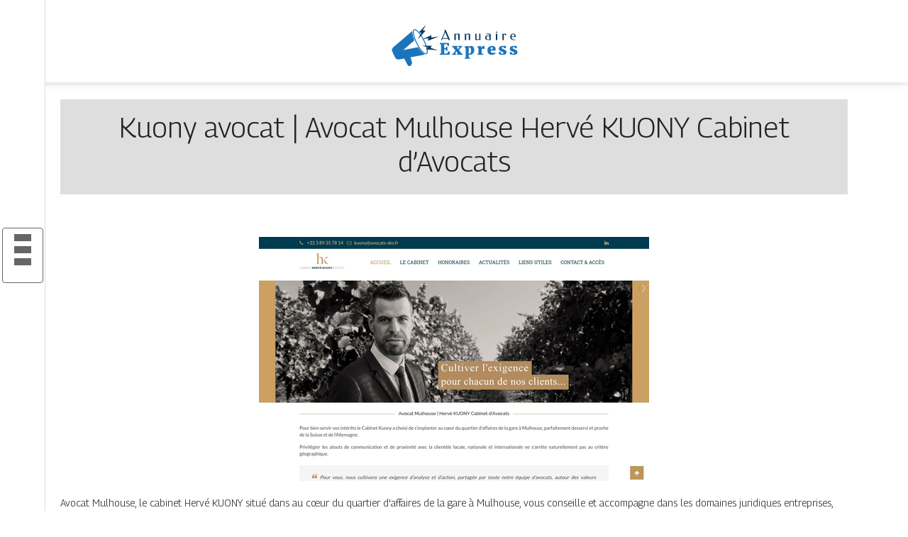

--- FILE ---
content_type: text/html; charset=UTF-8
request_url: https://www.annuaire-express.com/kuony-avocat-avocat-mulhouse-herve-kuony-cabinet-davocats/
body_size: 6440
content:

<!DOCTYPE html>
<html>
<head lang="fr-FR">
<meta charset="UTF-8">
<meta name="viewport" content="width=device-width">
<link rel="shortcut icon" href="https://www.annuaire-express.com/wp-content/uploads/2022/08/express.svg" /><script type="application/ld+json">
{
  "@context": "https://schema.org",
  "@graph": [
    {
      "@type": "WebSite",
      "@id": "https://www.annuaire-express.com/#website",
      "url": "https://www.annuaire-express.com",
      "name": "Annuaire Express",
      "inLanguage": "fr-FR",
      "publisher": { "@id": "https://www.annuaire-express.com/#organization" }
    },
    {
      "@type": "Organization",
      "@id": "https://www.annuaire-express.com/#organization",
      "name": "Annuaire Express",
      "url": "https://www.annuaire-express.com",
      "logo": {
        "@type": "ImageObject",
        "@id": "https://www.annuaire-express.com/#logo",
        "url": "https://www.annuaire-express.com"
      }
    },
    {
      "@type": "Person",
      "@id": "https://www.annuaire-express.com/author/annuaire-express#person",
      "jobTitle": "Rédaction Web",
      "description": "",
      "name": "admin",
      "url": "https://www.annuaire-express.com/author/annuaire-express",
      "image": {
        "@type": "ImageObject",
        "@id": "https://www.annuaire-express.com/author/annuaire-express#image",
        "url": ""
      },
      "worksFor": { "@id": "https://www.annuaire-express.com/#organization" }    },
    {
      "@type": "WebPage",
      "@id": "https://www.annuaire-express.com/kuony-avocat-avocat-mulhouse-herve-kuony-cabinet-davocats/#webpage",
      "url": "https://www.annuaire-express.com/kuony-avocat-avocat-mulhouse-herve-kuony-cabinet-davocats/",
      "name": "",
      "description": "",
      "inLanguage": "fr-FR",
      "isPartOf": { "@id": "https://www.annuaire-express.com/#website" },
      "mainEntity": { "@id": "https://www.annuaire-express.com/kuony-avocat-avocat-mulhouse-herve-kuony-cabinet-davocats/#article" },
      "primaryImageOfPage": {
        "@type": "ImageObject",
        "@id": "https://www.annuaire-express.com/kuony-avocat-avocat-mulhouse-herve-kuony-cabinet-davocats/#primaryimage",
        "url": "https://www.annuaire-express.com/wp-content/uploads/2022/06/555165707.jpg",
        "width": 550,
        "height": 344      },
      "breadcrumb": { "@id": "https://www.annuaire-express.com/kuony-avocat-avocat-mulhouse-herve-kuony-cabinet-davocats/#breadcrumb" },
      "datePublished": "2022-06-24T04:32:04+00:00"
        },
    {
      "@type": "article",
      "@id": "https://www.annuaire-express.com/kuony-avocat-avocat-mulhouse-herve-kuony-cabinet-davocats/#article",
      "mainEntityOfPage": {
        "@id": "https://www.annuaire-express.com/kuony-avocat-avocat-mulhouse-herve-kuony-cabinet-davocats/#webpage"
      },
      "headline": "Kuony avocat | Avocat Mulhouse  Hervé KUONY Cabinet d'Avocats",
      "url": "https://www.annuaire-express.com/kuony-avocat-avocat-mulhouse-herve-kuony-cabinet-davocats/",
      "wordCount": 42,
      "articleSection": ["Juridique"],
      "description": "",
      "datePublished": "2022-06-24T04:32:04+00:00",
      "dateModified": "2022-06-24T04:32:04+00:00",
      "inLanguage": "fr-FR",
      "author": { "@id": "https://www.annuaire-express.com/author/annuaire-express#person" },
      "publisher": { "@id": "https://www.annuaire-express.com/#organization" },
      "image": { "@id": "https://www.annuaire-express.com/kuony-avocat-avocat-mulhouse-herve-kuony-cabinet-davocats/#primaryimage" },
      "isPartOf": { "@id": "https://www.annuaire-express.com/#website" }    },
    {
      "@type": "BreadcrumbList",
      "@id": "https://www.annuaire-express.com/kuony-avocat-avocat-mulhouse-herve-kuony-cabinet-davocats/#breadcrumb",
      "itemListElement": [
        {
          "@type": "ListItem",
          "position": 1,
          "name": "Accueil",
          "item": "https://www.annuaire-express.com/"
        },
                  {
          "@type": "ListItem",
          "position": 2,
          "name": "Juridique",
          "item": "https://www.annuaire-express.com/juridique/"
          },
          {
          "@type": "ListItem",
          "position": 3,
          "name": "Kuony avocat | Avocat Mulhouse  Hervé KUONY Cabinet d'Avocats",
          "item": "https://www.annuaire-express.com/kuony-avocat-avocat-mulhouse-herve-kuony-cabinet-davocats/"
          }
            ]
    }
  ]
}
</script>
<meta name='robots' content='max-image-preview:large' />
<link rel='dns-prefetch' href='//cdn.jsdelivr.net' />
<link rel='dns-prefetch' href='//stackpath.bootstrapcdn.com' />
<title></title><meta name="description" content=""><link rel="alternate" title="oEmbed (JSON)" type="application/json+oembed" href="https://www.annuaire-express.com/wp-json/oembed/1.0/embed?url=https%3A%2F%2Fwww.annuaire-express.com%2Fkuony-avocat-avocat-mulhouse-herve-kuony-cabinet-davocats%2F" />
<link rel="alternate" title="oEmbed (XML)" type="text/xml+oembed" href="https://www.annuaire-express.com/wp-json/oembed/1.0/embed?url=https%3A%2F%2Fwww.annuaire-express.com%2Fkuony-avocat-avocat-mulhouse-herve-kuony-cabinet-davocats%2F&#038;format=xml" />
<style id='wp-img-auto-sizes-contain-inline-css' type='text/css'>
img:is([sizes=auto i],[sizes^="auto," i]){contain-intrinsic-size:3000px 1500px}
/*# sourceURL=wp-img-auto-sizes-contain-inline-css */
</style>
<style id='wp-block-library-inline-css' type='text/css'>
:root{--wp-block-synced-color:#7a00df;--wp-block-synced-color--rgb:122,0,223;--wp-bound-block-color:var(--wp-block-synced-color);--wp-editor-canvas-background:#ddd;--wp-admin-theme-color:#007cba;--wp-admin-theme-color--rgb:0,124,186;--wp-admin-theme-color-darker-10:#006ba1;--wp-admin-theme-color-darker-10--rgb:0,107,160.5;--wp-admin-theme-color-darker-20:#005a87;--wp-admin-theme-color-darker-20--rgb:0,90,135;--wp-admin-border-width-focus:2px}@media (min-resolution:192dpi){:root{--wp-admin-border-width-focus:1.5px}}.wp-element-button{cursor:pointer}:root .has-very-light-gray-background-color{background-color:#eee}:root .has-very-dark-gray-background-color{background-color:#313131}:root .has-very-light-gray-color{color:#eee}:root .has-very-dark-gray-color{color:#313131}:root .has-vivid-green-cyan-to-vivid-cyan-blue-gradient-background{background:linear-gradient(135deg,#00d084,#0693e3)}:root .has-purple-crush-gradient-background{background:linear-gradient(135deg,#34e2e4,#4721fb 50%,#ab1dfe)}:root .has-hazy-dawn-gradient-background{background:linear-gradient(135deg,#faaca8,#dad0ec)}:root .has-subdued-olive-gradient-background{background:linear-gradient(135deg,#fafae1,#67a671)}:root .has-atomic-cream-gradient-background{background:linear-gradient(135deg,#fdd79a,#004a59)}:root .has-nightshade-gradient-background{background:linear-gradient(135deg,#330968,#31cdcf)}:root .has-midnight-gradient-background{background:linear-gradient(135deg,#020381,#2874fc)}:root{--wp--preset--font-size--normal:16px;--wp--preset--font-size--huge:42px}.has-regular-font-size{font-size:1em}.has-larger-font-size{font-size:2.625em}.has-normal-font-size{font-size:var(--wp--preset--font-size--normal)}.has-huge-font-size{font-size:var(--wp--preset--font-size--huge)}.has-text-align-center{text-align:center}.has-text-align-left{text-align:left}.has-text-align-right{text-align:right}.has-fit-text{white-space:nowrap!important}#end-resizable-editor-section{display:none}.aligncenter{clear:both}.items-justified-left{justify-content:flex-start}.items-justified-center{justify-content:center}.items-justified-right{justify-content:flex-end}.items-justified-space-between{justify-content:space-between}.screen-reader-text{border:0;clip-path:inset(50%);height:1px;margin:-1px;overflow:hidden;padding:0;position:absolute;width:1px;word-wrap:normal!important}.screen-reader-text:focus{background-color:#ddd;clip-path:none;color:#444;display:block;font-size:1em;height:auto;left:5px;line-height:normal;padding:15px 23px 14px;text-decoration:none;top:5px;width:auto;z-index:100000}html :where(.has-border-color){border-style:solid}html :where([style*=border-top-color]){border-top-style:solid}html :where([style*=border-right-color]){border-right-style:solid}html :where([style*=border-bottom-color]){border-bottom-style:solid}html :where([style*=border-left-color]){border-left-style:solid}html :where([style*=border-width]){border-style:solid}html :where([style*=border-top-width]){border-top-style:solid}html :where([style*=border-right-width]){border-right-style:solid}html :where([style*=border-bottom-width]){border-bottom-style:solid}html :where([style*=border-left-width]){border-left-style:solid}html :where(img[class*=wp-image-]){height:auto;max-width:100%}:where(figure){margin:0 0 1em}html :where(.is-position-sticky){--wp-admin--admin-bar--position-offset:var(--wp-admin--admin-bar--height,0px)}@media screen and (max-width:600px){html :where(.is-position-sticky){--wp-admin--admin-bar--position-offset:0px}}

/*# sourceURL=wp-block-library-inline-css */
</style><style id='global-styles-inline-css' type='text/css'>
:root{--wp--preset--aspect-ratio--square: 1;--wp--preset--aspect-ratio--4-3: 4/3;--wp--preset--aspect-ratio--3-4: 3/4;--wp--preset--aspect-ratio--3-2: 3/2;--wp--preset--aspect-ratio--2-3: 2/3;--wp--preset--aspect-ratio--16-9: 16/9;--wp--preset--aspect-ratio--9-16: 9/16;--wp--preset--color--black: #000000;--wp--preset--color--cyan-bluish-gray: #abb8c3;--wp--preset--color--white: #ffffff;--wp--preset--color--pale-pink: #f78da7;--wp--preset--color--vivid-red: #cf2e2e;--wp--preset--color--luminous-vivid-orange: #ff6900;--wp--preset--color--luminous-vivid-amber: #fcb900;--wp--preset--color--light-green-cyan: #7bdcb5;--wp--preset--color--vivid-green-cyan: #00d084;--wp--preset--color--pale-cyan-blue: #8ed1fc;--wp--preset--color--vivid-cyan-blue: #0693e3;--wp--preset--color--vivid-purple: #9b51e0;--wp--preset--gradient--vivid-cyan-blue-to-vivid-purple: linear-gradient(135deg,rgb(6,147,227) 0%,rgb(155,81,224) 100%);--wp--preset--gradient--light-green-cyan-to-vivid-green-cyan: linear-gradient(135deg,rgb(122,220,180) 0%,rgb(0,208,130) 100%);--wp--preset--gradient--luminous-vivid-amber-to-luminous-vivid-orange: linear-gradient(135deg,rgb(252,185,0) 0%,rgb(255,105,0) 100%);--wp--preset--gradient--luminous-vivid-orange-to-vivid-red: linear-gradient(135deg,rgb(255,105,0) 0%,rgb(207,46,46) 100%);--wp--preset--gradient--very-light-gray-to-cyan-bluish-gray: linear-gradient(135deg,rgb(238,238,238) 0%,rgb(169,184,195) 100%);--wp--preset--gradient--cool-to-warm-spectrum: linear-gradient(135deg,rgb(74,234,220) 0%,rgb(151,120,209) 20%,rgb(207,42,186) 40%,rgb(238,44,130) 60%,rgb(251,105,98) 80%,rgb(254,248,76) 100%);--wp--preset--gradient--blush-light-purple: linear-gradient(135deg,rgb(255,206,236) 0%,rgb(152,150,240) 100%);--wp--preset--gradient--blush-bordeaux: linear-gradient(135deg,rgb(254,205,165) 0%,rgb(254,45,45) 50%,rgb(107,0,62) 100%);--wp--preset--gradient--luminous-dusk: linear-gradient(135deg,rgb(255,203,112) 0%,rgb(199,81,192) 50%,rgb(65,88,208) 100%);--wp--preset--gradient--pale-ocean: linear-gradient(135deg,rgb(255,245,203) 0%,rgb(182,227,212) 50%,rgb(51,167,181) 100%);--wp--preset--gradient--electric-grass: linear-gradient(135deg,rgb(202,248,128) 0%,rgb(113,206,126) 100%);--wp--preset--gradient--midnight: linear-gradient(135deg,rgb(2,3,129) 0%,rgb(40,116,252) 100%);--wp--preset--font-size--small: 13px;--wp--preset--font-size--medium: 20px;--wp--preset--font-size--large: 36px;--wp--preset--font-size--x-large: 42px;--wp--preset--spacing--20: 0.44rem;--wp--preset--spacing--30: 0.67rem;--wp--preset--spacing--40: 1rem;--wp--preset--spacing--50: 1.5rem;--wp--preset--spacing--60: 2.25rem;--wp--preset--spacing--70: 3.38rem;--wp--preset--spacing--80: 5.06rem;--wp--preset--shadow--natural: 6px 6px 9px rgba(0, 0, 0, 0.2);--wp--preset--shadow--deep: 12px 12px 50px rgba(0, 0, 0, 0.4);--wp--preset--shadow--sharp: 6px 6px 0px rgba(0, 0, 0, 0.2);--wp--preset--shadow--outlined: 6px 6px 0px -3px rgb(255, 255, 255), 6px 6px rgb(0, 0, 0);--wp--preset--shadow--crisp: 6px 6px 0px rgb(0, 0, 0);}:where(.is-layout-flex){gap: 0.5em;}:where(.is-layout-grid){gap: 0.5em;}body .is-layout-flex{display: flex;}.is-layout-flex{flex-wrap: wrap;align-items: center;}.is-layout-flex > :is(*, div){margin: 0;}body .is-layout-grid{display: grid;}.is-layout-grid > :is(*, div){margin: 0;}:where(.wp-block-columns.is-layout-flex){gap: 2em;}:where(.wp-block-columns.is-layout-grid){gap: 2em;}:where(.wp-block-post-template.is-layout-flex){gap: 1.25em;}:where(.wp-block-post-template.is-layout-grid){gap: 1.25em;}.has-black-color{color: var(--wp--preset--color--black) !important;}.has-cyan-bluish-gray-color{color: var(--wp--preset--color--cyan-bluish-gray) !important;}.has-white-color{color: var(--wp--preset--color--white) !important;}.has-pale-pink-color{color: var(--wp--preset--color--pale-pink) !important;}.has-vivid-red-color{color: var(--wp--preset--color--vivid-red) !important;}.has-luminous-vivid-orange-color{color: var(--wp--preset--color--luminous-vivid-orange) !important;}.has-luminous-vivid-amber-color{color: var(--wp--preset--color--luminous-vivid-amber) !important;}.has-light-green-cyan-color{color: var(--wp--preset--color--light-green-cyan) !important;}.has-vivid-green-cyan-color{color: var(--wp--preset--color--vivid-green-cyan) !important;}.has-pale-cyan-blue-color{color: var(--wp--preset--color--pale-cyan-blue) !important;}.has-vivid-cyan-blue-color{color: var(--wp--preset--color--vivid-cyan-blue) !important;}.has-vivid-purple-color{color: var(--wp--preset--color--vivid-purple) !important;}.has-black-background-color{background-color: var(--wp--preset--color--black) !important;}.has-cyan-bluish-gray-background-color{background-color: var(--wp--preset--color--cyan-bluish-gray) !important;}.has-white-background-color{background-color: var(--wp--preset--color--white) !important;}.has-pale-pink-background-color{background-color: var(--wp--preset--color--pale-pink) !important;}.has-vivid-red-background-color{background-color: var(--wp--preset--color--vivid-red) !important;}.has-luminous-vivid-orange-background-color{background-color: var(--wp--preset--color--luminous-vivid-orange) !important;}.has-luminous-vivid-amber-background-color{background-color: var(--wp--preset--color--luminous-vivid-amber) !important;}.has-light-green-cyan-background-color{background-color: var(--wp--preset--color--light-green-cyan) !important;}.has-vivid-green-cyan-background-color{background-color: var(--wp--preset--color--vivid-green-cyan) !important;}.has-pale-cyan-blue-background-color{background-color: var(--wp--preset--color--pale-cyan-blue) !important;}.has-vivid-cyan-blue-background-color{background-color: var(--wp--preset--color--vivid-cyan-blue) !important;}.has-vivid-purple-background-color{background-color: var(--wp--preset--color--vivid-purple) !important;}.has-black-border-color{border-color: var(--wp--preset--color--black) !important;}.has-cyan-bluish-gray-border-color{border-color: var(--wp--preset--color--cyan-bluish-gray) !important;}.has-white-border-color{border-color: var(--wp--preset--color--white) !important;}.has-pale-pink-border-color{border-color: var(--wp--preset--color--pale-pink) !important;}.has-vivid-red-border-color{border-color: var(--wp--preset--color--vivid-red) !important;}.has-luminous-vivid-orange-border-color{border-color: var(--wp--preset--color--luminous-vivid-orange) !important;}.has-luminous-vivid-amber-border-color{border-color: var(--wp--preset--color--luminous-vivid-amber) !important;}.has-light-green-cyan-border-color{border-color: var(--wp--preset--color--light-green-cyan) !important;}.has-vivid-green-cyan-border-color{border-color: var(--wp--preset--color--vivid-green-cyan) !important;}.has-pale-cyan-blue-border-color{border-color: var(--wp--preset--color--pale-cyan-blue) !important;}.has-vivid-cyan-blue-border-color{border-color: var(--wp--preset--color--vivid-cyan-blue) !important;}.has-vivid-purple-border-color{border-color: var(--wp--preset--color--vivid-purple) !important;}.has-vivid-cyan-blue-to-vivid-purple-gradient-background{background: var(--wp--preset--gradient--vivid-cyan-blue-to-vivid-purple) !important;}.has-light-green-cyan-to-vivid-green-cyan-gradient-background{background: var(--wp--preset--gradient--light-green-cyan-to-vivid-green-cyan) !important;}.has-luminous-vivid-amber-to-luminous-vivid-orange-gradient-background{background: var(--wp--preset--gradient--luminous-vivid-amber-to-luminous-vivid-orange) !important;}.has-luminous-vivid-orange-to-vivid-red-gradient-background{background: var(--wp--preset--gradient--luminous-vivid-orange-to-vivid-red) !important;}.has-very-light-gray-to-cyan-bluish-gray-gradient-background{background: var(--wp--preset--gradient--very-light-gray-to-cyan-bluish-gray) !important;}.has-cool-to-warm-spectrum-gradient-background{background: var(--wp--preset--gradient--cool-to-warm-spectrum) !important;}.has-blush-light-purple-gradient-background{background: var(--wp--preset--gradient--blush-light-purple) !important;}.has-blush-bordeaux-gradient-background{background: var(--wp--preset--gradient--blush-bordeaux) !important;}.has-luminous-dusk-gradient-background{background: var(--wp--preset--gradient--luminous-dusk) !important;}.has-pale-ocean-gradient-background{background: var(--wp--preset--gradient--pale-ocean) !important;}.has-electric-grass-gradient-background{background: var(--wp--preset--gradient--electric-grass) !important;}.has-midnight-gradient-background{background: var(--wp--preset--gradient--midnight) !important;}.has-small-font-size{font-size: var(--wp--preset--font-size--small) !important;}.has-medium-font-size{font-size: var(--wp--preset--font-size--medium) !important;}.has-large-font-size{font-size: var(--wp--preset--font-size--large) !important;}.has-x-large-font-size{font-size: var(--wp--preset--font-size--x-large) !important;}
/*# sourceURL=global-styles-inline-css */
</style>

<style id='classic-theme-styles-inline-css' type='text/css'>
/*! This file is auto-generated */
.wp-block-button__link{color:#fff;background-color:#32373c;border-radius:9999px;box-shadow:none;text-decoration:none;padding:calc(.667em + 2px) calc(1.333em + 2px);font-size:1.125em}.wp-block-file__button{background:#32373c;color:#fff;text-decoration:none}
/*# sourceURL=/wp-includes/css/classic-themes.min.css */
</style>
<link rel='stylesheet' id='default-css' href='https://www.annuaire-express.com/wp-content/themes/generic-site/style.css?ver=6.9' type='text/css' media='all' />
<link rel='stylesheet' id='bootstrap4-css' href='https://www.annuaire-express.com/wp-content/themes/generic-site/css/bootstrap4/bootstrap.min.css?ver=6.9' type='text/css' media='all' />
<link rel='stylesheet' id='bootstrap-icon-css' href='https://cdn.jsdelivr.net/npm/bootstrap-icons@1.11.0/font/bootstrap-icons.css?ver=6.9' type='text/css' media='all' />
<link rel='stylesheet' id='font-awesome-css' href='https://stackpath.bootstrapcdn.com/font-awesome/4.7.0/css/font-awesome.min.css?ver=6.9' type='text/css' media='all' />
<link rel='stylesheet' id='aos-css' href='https://www.annuaire-express.com/wp-content/themes/generic-site/css/aos.css?ver=6.9' type='text/css' media='all' />
<link rel='stylesheet' id='global-css' href='https://www.annuaire-express.com/wp-content/themes/generic-site/css/global.css?ver=6.9' type='text/css' media='all' />
<link rel='stylesheet' id='style-css' href='https://www.annuaire-express.com/wp-content/themes/generic-site/css/template.css?ver=6.9' type='text/css' media='all' />
<script type="text/javascript" src="https://www.annuaire-express.com/wp-content/themes/generic-site/js/jquery.min.js?ver=6.9" id="jquery-js"></script>
<link rel="https://api.w.org/" href="https://www.annuaire-express.com/wp-json/" /><link rel="alternate" title="JSON" type="application/json" href="https://www.annuaire-express.com/wp-json/wp/v2/posts/725" /><link rel="EditURI" type="application/rsd+xml" title="RSD" href="https://www.annuaire-express.com/xmlrpc.php?rsd" />
<meta name="generator" content="WordPress 6.9" />
<link rel="canonical" href="https://www.annuaire-express.com/kuony-avocat-avocat-mulhouse-herve-kuony-cabinet-davocats/" />
<link rel='shortlink' href='https://www.annuaire-express.com/?p=725' />
<meta name="google-site-verification" content="5_AhMqd2jNU1XqquUuaxH2uOtlzWdZ4Qa7WoMNUCb6o" />
<link rel="preconnect" href="https://fonts.googleapis.com">
<link rel="preconnect" href="https://fonts.gstatic.com" crossorigin>
<link href="https://fonts.googleapis.com/css2?family=Georama:wght@300&display=swap" rel="stylesheet"><style type="text/css">
	
.default_color_background,.menu-bars{background-color : #666666 }
.default_color_text,a,h1 span,h2 span,h3 span,h4 span,h5 span,h6 span{color :#666666 }
.default_color_border{border-color : #666666 }
.navigation li a,.navigation li.disabled,.navigation li.active a{background-color: #666666;}
.fa-bars,.overlay-nav .close{color: #666666;}
nav li a:after{background-color: #666666;}
a{color : #000 }
a:hover{color : #1c75bc }
.main-menu,.bottom-menu{background-color:#fff;}
.main-menu.scrolling-down{-webkit-box-shadow: 0 2px 13px 0 rgba(0, 0, 0, .1);-moz-box-shadow: 0 2px 13px 0 rgba(0, 0, 0, .1);box-shadow: 0 2px 13px 0 rgba(0, 0, 0, .1);}	
nav li a{color:#fff!important;}
.scrolling-down .logo-main{display: none;}
.scrolling-down .logo-sticky{display:inline-block;}
.main {margin-top:120px!important}
body{font-family: 'Georama', sans-serif;}
.main{background:#fff;margin-top:40px;padding:20px 15px 0;box-shadow:0 2px 13px 0 rgb(0 0 0 / 10%)}
.home h2{font-size:18px;text-transform:uppercase;}
.home .main img{max-width: 100%;height: auto;}
.navbar{border-top: 1px dotted #666;border-bottom: 1px dotted #666;margin-top: 25px;background:#272727}
.last-post{background:#f5f5f5;padding:10px}
footer{background-image:url()}
.copyright{background:#272727;padding:20px;color:#fff}
.subheader{padding:15px;text-align:center;background:#dedede}
.last-bloc .text-description{background: #ac1227;color: #fff;padding: 15px;}

.scrolling-down #logo img {
    height: auto;
}

.last-bloc .text-description {
    background: #1c75bc;
    color: #fff;
    padding: 15px;
}
.navbar {
    border-top: 1px dotted #666;
    border-bottom: 1px dotted #666;
    margin-top: 25px;
    background: #1c75bc;
}

.copyright {
    background: #1c75bc;
    padding: 20px;
    color: #fff;
}
.last-bloc.pl-3.pr-3.mb-3 {
  padding-top: 30px;
}

.scrolling-down #logo img {
    height: 58px;
}
.last-bloc .text-description {
    background: #1c75bc;
    color: #fff;
    padding: 15px;
}
.mt-4, .my-4 {
 
  margin-bottom: 20px;
}</style><style>:root {
    --color-primary: #666666;
    --color-primary-light: #848484;
    --color-primary-dark: #474747;
    --color-primary-hover: #5b5b5b;
    --color-primary-muted: #a3a3a3;
            --color-background: #fff;
    --color-text: #ffffff;
} </style>

</head>
<body class="wp-singular post-template-default single single-post postid-725 single-format-standard wp-theme-generic-site catid-9  open-left" style="">
<div id="mask-menu"></div>	
<div id="before-menu"></div>
	
<nav class="click-menu creative-menu crv-left main-menu">
<div class="container">
<div class="text-center">	
<a id="logo" href="https://www.annuaire-express.com">
<img class="logo-main" src="https://www.annuaire-express.com/wp-content/uploads/2022/08/annuaire-express-1.svg" alt="logo">
<img class="logo-sticky" src="https://www.annuaire-express.com/wp-content/uploads/2022/08/annuaire-express-1.svg" alt="logo"></a>
</div>
<div class="open_left">
<button class="navbar-toggler default_color_border" type="button">
<ul class="menu_btn">	
<li class="menu-bars"></li>
<li class="menu-bars"></li>
<li class="menu-bars"></li>
</ul>
</button>
<div class="close-menu"><i class="fa fa-times-thin fa-2x" aria-hidden="true"></i></div>
</div>
<div class="menu-left overlay-menu">	
<ul id="main-menu" class="navbar-nav"><li id="menu-item-1617" class="menu-item menu-item-type-taxonomy menu-item-object-category"><a href="https://www.annuaire-express.com/assurances/">Assurances</a></li>
<li id="menu-item-1619" class="menu-item menu-item-type-taxonomy menu-item-object-category"><a href="https://www.annuaire-express.com/business/">Business</a></li>
<li id="menu-item-1620" class="menu-item menu-item-type-taxonomy menu-item-object-category"><a href="https://www.annuaire-express.com/culture/">Culture</a></li>
<li id="menu-item-1621" class="menu-item menu-item-type-taxonomy menu-item-object-category"><a href="https://www.annuaire-express.com/emploi-formations/">Emploi &amp; formations</a></li>
<li id="menu-item-1622" class="menu-item menu-item-type-taxonomy menu-item-object-category"><a href="https://www.annuaire-express.com/finances/">Finances</a></li>
<li id="menu-item-1623" class="menu-item menu-item-type-taxonomy menu-item-object-category"><a href="https://www.annuaire-express.com/food/">Food</a></li>
<li id="menu-item-1624" class="menu-item menu-item-type-taxonomy menu-item-object-category"><a href="https://www.annuaire-express.com/immobilier/">Immobilier</a></li>
<li id="menu-item-1625" class="menu-item menu-item-type-taxonomy menu-item-object-category current-post-ancestor current-menu-parent current-post-parent"><a href="https://www.annuaire-express.com/juridique/">Juridique</a></li>
<li id="menu-item-1626" class="menu-item menu-item-type-taxonomy menu-item-object-category"><a href="https://www.annuaire-express.com/loisirs-sports/">Loisirs &amp; sports</a></li>
<li id="menu-item-1627" class="menu-item menu-item-type-taxonomy menu-item-object-category"><a href="https://www.annuaire-express.com/maison-deco/">Maison &amp; déco</a></li>
<li id="menu-item-1628" class="menu-item menu-item-type-taxonomy menu-item-object-category"><a href="https://www.annuaire-express.com/mobilite-logistique/">Mobilité &amp; logistique</a></li>
<li id="menu-item-1629" class="menu-item menu-item-type-taxonomy menu-item-object-category"><a href="https://www.annuaire-express.com/nature-ecologie/">Nature &amp; écologie</a></li>
<li id="menu-item-1630" class="menu-item menu-item-type-taxonomy menu-item-object-category"><a href="https://www.annuaire-express.com/sante-bien-etre/">Santé &amp; bien-être</a></li>
<li id="menu-item-1631" class="menu-item menu-item-type-taxonomy menu-item-object-category"><a href="https://www.annuaire-express.com/shopping-beaute/">Shopping &amp; beauté</a></li>
<li id="menu-item-1632" class="menu-item menu-item-type-taxonomy menu-item-object-category"><a href="https://www.annuaire-express.com/societe/">Société</a></li>
<li id="menu-item-1633" class="menu-item menu-item-type-taxonomy menu-item-object-category"><a href="https://www.annuaire-express.com/technologies/">Technologies</a></li>
<li id="menu-item-1634" class="menu-item menu-item-type-taxonomy menu-item-object-category"><a href="https://www.annuaire-express.com/voyages/">Voyages</a></li>
<li id="menu-item-1618" class="menu-item menu-item-type-taxonomy menu-item-object-category"><a href="https://www.annuaire-express.com/blog/">Blog</a></li>
</ul></div>
</div>
</nav>
<div class="main">
<div class="container">  


<div class="subheader" style="background-position:top;">
<div id="mask" style=""></div> 
<div class="container-fluid"><h1 class="title">Kuony avocat | Avocat Mulhouse  Hervé KUONY Cabinet d&rsquo;Avocats</h1></div>
</div>



<div class="container-fluid">
<div class="row">
<div class="post-data col-md-12 col-lg-12 col-xs-12">
<div class="row">
<div class="col-md-12 col-xs-12">

<div class="post-thumb text-center">
<img width="550" height="344" src="https://www.annuaire-express.com/wp-content/uploads/2022/06/555165707.jpg" class="attachment-post-xlarge size-post-xlarge wp-post-image" alt="" decoding="async" fetchpriority="high" srcset="https://www.annuaire-express.com/wp-content/uploads/2022/06/555165707.jpg 550w, https://www.annuaire-express.com/wp-content/uploads/2022/06/555165707-300x188.jpg 300w" sizes="(max-width: 550px) 100vw, 550px" /></div>

</div>

<div class="col-md-12 col-xs-12">

<div class="blog-post-content mb-5">
<article>




Avocat Mulhouse, le cabinet Hervé KUONY situé dans au cœur du quartier d'affaires de la gare à Mulhouse, vous conseille et accompagne dans les domaines juridiques entreprises, construction, copropriété, litige, banque, hypothèque, saisie, bail, affaires ainsi que domaines conjugaux et privés.<div class='text-center'><a href="https://www.kuony-avocat.fr/">https://www.kuony-avocat.fr/</a></div>


 
</article> 
</div>

</div>
</div>


</div><!---post-data--->
<!----sidebar--->
</div>
</div>
</div>




</div>
</div>
</div>
<footer style="">
<div class="copyright-bloc text-center"><div class="container"></div></div></footer>
</div>

<script type="speculationrules">
{"prefetch":[{"source":"document","where":{"and":[{"href_matches":"/*"},{"not":{"href_matches":["/wp-*.php","/wp-admin/*","/wp-content/uploads/*","/wp-content/*","/wp-content/plugins/*","/wp-content/themes/generic-site/*","/*\\?(.+)"]}},{"not":{"selector_matches":"a[rel~=\"nofollow\"]"}},{"not":{"selector_matches":".no-prefetch, .no-prefetch a"}}]},"eagerness":"conservative"}]}
</script>
<script type="text/javascript" src="https://www.annuaire-express.com/wp-content/themes/generic-site/js/bootstrap.min.js" id="bootstrap4-js"></script>
<script type="text/javascript" src="https://www.annuaire-express.com/wp-content/themes/generic-site/js/aos.js" id="aos-js"></script>
<script type="text/javascript" src="https://www.annuaire-express.com/wp-content/themes/generic-site/js/rellax.min.js" id="rellax-js"></script>
<script type="text/javascript" src="https://www.annuaire-express.com/wp-content/themes/generic-site/js/default_script.js" id="default_script-js"></script>

<script type="text/javascript">
jQuery('.remove-margin-bottom').parent(".so-panel").css("margin-bottom","0px");
</script>
<script type="text/javascript">
var nav = jQuery('.main-menu:not(.creative-menu-open)');
var menu_height = jQuery(".main-menu").height();	
jQuery(window).scroll(function () {	
if (jQuery(this).scrollTop() > 125) {	
nav.addClass("fixed-menu");
jQuery(".main-menu").addClass("scrolling-down");
jQuery("#before-menu").css("height",menu_height);
setTimeout(function(){ jQuery('.fixed-menu').css("top", "0"); },600)
} else {
jQuery(".main-menu").removeClass("scrolling-down");
nav.removeClass("fixed-menu");
jQuery("#before-menu").css("height","0px");
jQuery('.fixed-menu').css("top", "-200px");
nav.attr('style', '');
}
});
</script>
<script type="text/javascript">
AOS.init({
  once: true,
});
</script>

	

<script type="text/javascript">
$(document).ready(function() {
$( ".blog-post-content img" ).on( "click", function() {
var url_img = $(this).attr('src');
$('.img-fullscreen').html("<div><img src='"+url_img+"'></div>");
$('.img-fullscreen').fadeIn();
});
$('.img-fullscreen').on( "click", function() {
$(this).empty();
$('.img-fullscreen').hide();
});
});
</script>

<div class="img-fullscreen"></div>

</body>
</html>   

--- FILE ---
content_type: image/svg+xml
request_url: https://www.annuaire-express.com/wp-content/uploads/2022/08/annuaire-express-1.svg
body_size: 14620
content:
<?xml version="1.0" encoding="utf-8"?>
<!-- Generator: Adobe Illustrator 16.0.0, SVG Export Plug-In . SVG Version: 6.00 Build 0)  -->
<!DOCTYPE svg PUBLIC "-//W3C//DTD SVG 1.1//EN" "http://www.w3.org/Graphics/SVG/1.1/DTD/svg11.dtd">
<svg version="1.1" id="Calque_1" xmlns="http://www.w3.org/2000/svg" xmlns:xlink="http://www.w3.org/1999/xlink" x="0px" y="0px"
	 width="190.5px" height="76.325px" viewBox="0 0 190.5 76.325" enable-background="new 0 0 190.5 76.325" xml:space="preserve">
<g>
	<linearGradient id="SVGID_1_" gradientUnits="userSpaceOnUse" x1="-155.3633" y1="41.7822" x2="-195.9611" y2="90.229">
		<stop  offset="0" style="stop-color:#49A4FF"/>
		<stop  offset="0.0886" style="stop-color:#459CF3"/>
		<stop  offset="0.2503" style="stop-color:#3C87D2"/>
		<stop  offset="0.4673" style="stop-color:#2D649C"/>
		<stop  offset="0.7313" style="stop-color:#183552"/>
		<stop  offset="1" style="stop-color:#000000"/>
	</linearGradient>
	<path fill="url(#SVGID_1_)" d="M-157.846,58.988L-174.19,84.16h-18.875l16.344-25.172h-0.003v-0.005l5.355-8.305
		c0.141-0.198,0.271-0.401,0.394-0.61c1.01-1.689,1.591-3.665,1.591-5.776c0-1.619-0.341-3.16-0.958-4.546l3.021,4.651
		L-157.846,58.988z"/>
	<linearGradient id="SVGID_2_" gradientUnits="userSpaceOnUse" x1="-196.0811" y1="24.7197" x2="-164.4167" y2="58.0079">
		<stop  offset="0" style="stop-color:#49A4FF"/>
		<stop  offset="0.117" style="stop-color:#48A1FB"/>
		<stop  offset="0.2415" style="stop-color:#4499EE"/>
		<stop  offset="0.3695" style="stop-color:#3E8BD9"/>
		<stop  offset="0.5" style="stop-color:#3578BB"/>
		<stop  offset="0.6324" style="stop-color:#2A5F94"/>
		<stop  offset="0.7664" style="stop-color:#1D4165"/>
		<stop  offset="0.899" style="stop-color:#0D1E2F"/>
		<stop  offset="1" style="stop-color:#000000"/>
	</linearGradient>
	<path fill="url(#SVGID_2_)" d="M-169.384,44.292c0,2.111-0.582,4.087-1.591,5.776l-0.394,0.61l-5.355,8.305l-2.298-3.538
		l-11.152-17.174l-2.891-4.453h18.875l1.88,2.898c0.003,0.004,0.008,0.008,0.011,0.012l1.957,3.018
		C-169.725,41.132-169.384,42.673-169.384,44.292z"/>
	<linearGradient id="SVGID_3_" gradientUnits="userSpaceOnUse" x1="-179.3496" y1="47.2461" x2="-207.0626" y2="80.3169">
		<stop  offset="0" style="stop-color:#D6FF15"/>
		<stop  offset="0.3678" style="stop-color:#D5CE0C"/>
		<stop  offset="0.7915" style="stop-color:#D49B03"/>
		<stop  offset="1" style="stop-color:#D48700"/>
	</linearGradient>
	<path fill="url(#SVGID_3_)" d="M-181.043,58.994l-11.158,17.183l-12.884-0.003l11.158-17.18h-0.003V58.99l3.656-5.671
		c0.096-0.134,0.187-0.273,0.268-0.414c0.691-1.155,1.087-2.503,1.087-3.944c0-1.106-0.233-2.156-0.653-3.104l2.062,3.178
		L-181.043,58.994z"/>
	<linearGradient id="SVGID_4_" gradientUnits="userSpaceOnUse" x1="-207.1455" y1="35.5996" x2="-185.5299" y2="58.3237">
		<stop  offset="0" style="stop-color:#D6FF15"/>
		<stop  offset="0.3678" style="stop-color:#D5CE0C"/>
		<stop  offset="0.7915" style="stop-color:#D49B03"/>
		<stop  offset="1" style="stop-color:#D48700"/>
	</linearGradient>
	<path fill="url(#SVGID_4_)" d="M-188.921,48.961c0,1.441-0.396,2.789-1.087,3.944l-0.268,0.414l-3.656,5.671l-1.568-2.417
		l-7.613-11.722l-1.973-3.04h12.884l1.282,1.977c0.003,0.005,0.007,0.008,0.009,0.01l1.336,2.059
		C-189.154,46.805-188.921,47.854-188.921,48.961z"/>
</g>
<text transform="matrix(1 0 0 1 -158.7778 80.126)" fill="#3F8DDC" stroke="#3F8DDC" stroke-width="0.25" stroke-miterlimit="10" font-family="'Federo-Regular'" font-size="19" letter-spacing="2">Automobile</text>
<g>
	
		<text transform="matrix(1 0 0 1 -156.4136 64.8877)" fill="#231F20" font-family="'MerriweatherUltraBold'" font-size="21" letter-spacing="1">Industrie </text>
</g>
<g>
	<path fill="#27AAE1" d="M111.211,166.888c0-1.557,0.223-2.935,0.668-4.135c0.445-1.2,1.095-2.206,1.949-3.015
		c0.854-0.811,1.906-1.425,3.156-1.843c1.249-0.417,2.677-0.627,4.286-0.627c0.683,0,1.375,0.031,2.074,0.094
		c0.699,0.063,1.355,0.138,1.968,0.225c0.612,0.088,1.154,0.178,1.624,0.27c0.471,0.093,0.819,0.162,1.043,0.213l-0.337,4.921
		h-3.687l-0.787-3.299c-0.042-0.046-0.109-0.101-0.2-0.163c-0.092-0.062-0.217-0.12-0.375-0.175
		c-0.158-0.054-0.35-0.098-0.574-0.134c-0.226-0.034-0.492-0.051-0.8-0.051c-1.341,0-2.339,0.639-2.993,1.914
		c-0.654,1.275-0.98,3.13-0.98,5.562c0,1.175,0.062,2.237,0.188,3.188c0.125,0.95,0.326,1.761,0.606,2.427
		c0.278,0.669,0.647,1.183,1.105,1.541c0.458,0.357,1.025,0.537,1.699,0.537c0.517,0,0.971-0.069,1.362-0.213
		c0.392-0.142,0.679-0.316,0.863-0.524v-5.172l-1.975-0.276v-2.035h8.222v2.035l-1.174,0.2v6.659c-0.342,0-0.777,0.071-1.306,0.209
		c-0.529,0.139-1.128,0.291-1.799,0.454c-0.67,0.165-1.401,0.313-2.193,0.442c-0.792,0.13-1.621,0.195-2.486,0.195
		c-1.5,0-2.818-0.244-3.955-0.729c-1.137-0.487-2.091-1.151-2.861-1.994c-0.771-0.844-1.352-1.838-1.744-2.986
		C111.407,169.455,111.211,168.217,111.211,166.888z"/>
	<path fill="#27AAE1" d="M134.01,174.4l1.387-0.263v-16.02l-1.662-0.375v-1.774l5.648-0.662h0.074l0.851,0.626v18.205l1.387,0.263
		v1.899h-7.685V174.4z"/>
	<path fill="#27AAE1" d="M146.411,169.351c0-1.26,0.198-2.348,0.594-3.266c0.396-0.916,0.935-1.671,1.618-2.266
		c0.684-0.594,1.475-1.034,2.374-1.321s1.856-0.431,2.874-0.431c1.033,0,1.982,0.144,2.849,0.431s1.612,0.722,2.236,1.304
		c0.625,0.581,1.112,1.309,1.463,2.176c0.349,0.87,0.524,1.886,0.524,3.05c0,1.315-0.198,2.434-0.594,3.354
		c-0.396,0.922-0.933,1.673-1.611,2.256c-0.68,0.582-1.471,1.006-2.375,1.274c-0.904,0.267-1.863,0.399-2.88,0.399
		c-1.024,0-1.97-0.146-2.837-0.437c-0.865-0.291-1.611-0.726-2.236-1.304s-1.114-1.302-1.468-2.172
		C146.588,171.532,146.411,170.516,146.411,169.351z M153.771,174.351c0.316,0,0.59-0.095,0.818-0.283
		c0.229-0.188,0.418-0.482,0.568-0.883s0.262-0.915,0.338-1.547c0.074-0.633,0.112-1.392,0.112-2.277
		c0-0.95-0.034-1.762-0.101-2.438c-0.066-0.674-0.18-1.226-0.338-1.652c-0.158-0.428-0.361-0.742-0.611-0.941s-0.555-0.3-0.912-0.3
		c-0.317,0-0.594,0.095-0.831,0.283c-0.237,0.188-0.438,0.481-0.6,0.882c-0.163,0.4-0.286,0.916-0.368,1.547
		c-0.084,0.631-0.126,1.392-0.126,2.278c0,0.947,0.04,1.76,0.118,2.435c0.079,0.676,0.203,1.227,0.369,1.655
		c0.166,0.428,0.379,0.739,0.637,0.94C153.104,174.25,153.412,174.351,153.771,174.351z"/>
	<path fill="#27AAE1" d="M166.848,158.394l-1.674-0.375v-1.687l5.485-0.662h0.063l0.949,0.573v7.294
		c0.183-0.194,0.398-0.378,0.644-0.554c0.245-0.177,0.52-0.333,0.818-0.472c0.301-0.136,0.619-0.243,0.956-0.324
		c0.337-0.08,0.688-0.12,1.056-0.12c0.775,0,1.498,0.123,2.168,0.37s1.25,0.641,1.736,1.179c0.488,0.537,0.871,1.235,1.15,2.093
		s0.419,1.892,0.419,3.104c0,1.068-0.18,2.059-0.538,2.972c-0.359,0.915-0.872,1.704-1.543,2.375
		c-0.67,0.669-1.491,1.195-2.461,1.579c-0.971,0.382-2.068,0.573-3.293,0.573c-0.933,0-1.75-0.039-2.449-0.121
		c-0.699-0.08-1.293-0.173-1.78-0.277c-0.487-0.105-0.871-0.212-1.149-0.32c-0.279-0.107-0.465-0.187-0.557-0.234V158.394z
		 M171.671,174.214c0.067,0.102,0.208,0.193,0.425,0.275s0.482,0.123,0.8,0.123c0.374,0,0.714-0.108,1.019-0.327
		c0.305-0.218,0.563-0.551,0.781-0.999c0.217-0.446,0.387-1.01,0.512-1.688c0.125-0.678,0.188-1.477,0.188-2.396
		c0.008-0.809-0.035-1.494-0.131-2.057s-0.236-1.021-0.419-1.374c-0.183-0.352-0.407-0.607-0.669-0.767
		c-0.262-0.158-0.555-0.236-0.881-0.236c-0.341,0-0.658,0.081-0.949,0.248c-0.292,0.164-0.517,0.361-0.675,0.587V174.214z"/>
	<path fill="#27AAE1" d="M185.349,171.883c0-0.736,0.167-1.399,0.499-1.989c0.333-0.59,0.84-1.089,1.519-1.499
		c0.679-0.408,1.534-0.725,2.567-0.947c1.033-0.222,2.246-0.333,3.637-0.333v-0.296c0-0.279-0.027-0.52-0.082-0.722
		c-0.055-0.2-0.162-0.37-0.324-0.507c-0.162-0.136-0.396-0.236-0.699-0.302c-0.305-0.064-0.707-0.097-1.207-0.097
		c-0.508,0-0.98,0.023-1.418,0.074c-0.438,0.053-0.838,0.115-1.199,0.19c-0.363,0.077-0.688,0.157-0.975,0.244
		c-0.287,0.084-0.535,0.158-0.744,0.222h-0.012l-0.986-1.868c0.174-0.134,0.461-0.312,0.861-0.537
		c0.4-0.225,0.887-0.445,1.463-0.663c0.574-0.217,1.223-0.402,1.947-0.556c0.727-0.152,1.504-0.23,2.338-0.23
		c1.084,0,1.982,0.095,2.699,0.284c0.715,0.189,1.289,0.489,1.725,0.9c0.432,0.41,0.738,0.937,0.918,1.58
		c0.178,0.644,0.268,1.415,0.268,2.315v6.94h1.25v1.85c-0.158,0.033-0.389,0.07-0.688,0.111s-0.629,0.083-0.988,0.119
		c-0.355,0.038-0.725,0.071-1.098,0.1c-0.375,0.029-0.713,0.044-1.014,0.044c-0.373,0-0.68-0.027-0.918-0.082
		c-0.236-0.054-0.42-0.14-0.549-0.255c-0.129-0.117-0.217-0.273-0.264-0.47c-0.045-0.194-0.066-0.435-0.066-0.717v-0.476
		c-0.168,0.237-0.379,0.476-0.633,0.714c-0.254,0.236-0.551,0.451-0.893,0.643c-0.342,0.19-0.727,0.346-1.156,0.464
		s-0.902,0.179-1.418,0.179c-0.592,0-1.152-0.1-1.682-0.302c-0.529-0.201-0.99-0.488-1.387-0.865
		c-0.396-0.377-0.709-0.839-0.943-1.386C185.465,173.211,185.349,172.585,185.349,171.883z M190.508,171.313
		c0,0.342,0.037,0.651,0.107,0.932c0.07,0.277,0.174,0.522,0.313,0.73c0.137,0.208,0.305,0.369,0.506,0.479
		c0.199,0.115,0.428,0.171,0.688,0.171c0.24,0,0.498-0.067,0.775-0.2c0.273-0.134,0.498-0.3,0.674-0.501v-3.937
		c-0.584,0-1.07,0.067-1.463,0.201c-0.391,0.134-0.705,0.31-0.943,0.53c-0.236,0.222-0.406,0.469-0.506,0.744
		C190.559,170.738,190.508,171.022,190.508,171.313z"/>
	<path fill="#27AAE1" d="M203.736,174.4l1.387-0.263v-16.02l-1.662-0.375v-1.774l5.648-0.662h0.074l0.85,0.626v18.205l1.387,0.263
		v1.899h-7.684V174.4z"/>
	<path fill="#27AAE1" d="M216.137,169.25c0-1.166,0.168-2.195,0.5-3.088c0.334-0.895,0.811-1.646,1.432-2.252
		s1.373-1.065,2.256-1.376c0.883-0.312,1.873-0.467,2.973-0.467c0.959,0,1.797,0.111,2.52,0.334c0.719,0.223,1.32,0.542,1.805,0.956
		c0.482,0.414,0.846,0.922,1.094,1.52c0.244,0.601,0.375,1.275,0.393,2.027c0,0.562-0.023,1.044-0.068,1.445
		c-0.045,0.403-0.104,0.767-0.17,1.089h-7.646c0.127,1.35,0.465,2.337,1.02,2.961c0.553,0.626,1.334,0.938,2.342,0.938
		c0.326,0,0.656-0.03,0.994-0.093c0.338-0.062,0.664-0.145,0.98-0.245c0.316-0.098,0.609-0.204,0.881-0.318
		c0.27-0.111,0.502-0.217,0.693-0.318l0.826,1.762c-0.176,0.2-0.451,0.426-0.826,0.676c-0.375,0.249-0.816,0.487-1.324,0.713
		c-0.508,0.224-1.066,0.413-1.674,0.568c-0.607,0.153-1.236,0.23-1.887,0.23c-1.301,0-2.402-0.173-3.305-0.521
		c-0.904-0.348-1.637-0.834-2.199-1.461c-0.563-0.625-0.971-1.372-1.225-2.239C216.264,171.226,216.137,170.279,216.137,169.25z
		 M224.41,167.578c0-0.051,0-0.117,0-0.196c0-0.083,0.002-0.165,0.006-0.25c0.004-0.087,0.006-0.17,0.006-0.251
		c0-0.08,0-0.146,0-0.196c0-0.419-0.021-0.793-0.063-1.122c-0.043-0.329-0.117-0.609-0.225-0.839
		c-0.107-0.23-0.256-0.405-0.443-0.526c-0.188-0.12-0.424-0.181-0.705-0.181c-0.268,0-0.51,0.043-0.725,0.128
		c-0.219,0.084-0.406,0.255-0.563,0.511c-0.16,0.254-0.283,0.614-0.375,1.077c-0.092,0.465-0.143,1.08-0.15,1.846H224.41z"/>
</g>
<path fill-rule="evenodd" clip-rule="evenodd" fill="#333333" d="M-126.764-26.52c-0.095,0.294-0.095,0.631,0.035,0.942
	c0.276,0.683,1.045,1.02,1.737,0.76c0.121,0.449,0.216,0.916,0.277,1.391c-0.744,0.018-1.331,0.622-1.331,1.356
	c0,0.743,0.587,1.34,1.331,1.365c-0.07,0.519-0.173,1.02-0.312,1.512c-0.682-0.268-1.46,0.061-1.745,0.743
	c-0.294,0.683,0.017,1.46,0.691,1.763c-0.242,0.414-0.501,0.803-0.794,1.175c-0.536-0.501-1.374-0.492-1.901,0.025
	c-0.518,0.527-0.527,1.365-0.017,1.901c-0.415,0.319-0.838,0.604-1.296,0.854c-0.294-0.674-1.071-0.993-1.754-0.717
	c-0.346,0.139-0.596,0.406-0.734,0.717l-0.138-0.121c-0.276-0.224-0.553-0.457-0.829-0.69V-14.9
	c3.205-0.813,5.581-3.715,5.581-7.171c0-0.941-0.182-1.849-0.501-2.678v0.009c-0.372-0.95-0.924-1.797-1.624-2.506
	c1.141-1.088,2.791-2.652,3.464-3.266c0.769-0.708,1.745-0.647,2.229-0.562l-0.519,0.804l1.158-0.993
	c1.563-1.158,2.782-0.873,4.536-0.242c0.009-0.285,0.017-0.553,0.043-0.769c0.043-0.406,0.199-0.614,0.813-0.666
	c0.673-0.068,1.589-0.017,1.589-0.017s-0.086-2.791,0.406-3.654c0.483-0.864,3.395-2.16,3.395-2.16s0-0.89,0-1.555
	c0-1.642,1.166-2.463,2.601-2.817c2.021-0.492,5.451-0.769,6.574-0.371c1.46,0.519,1.927,1.9,1.892,3.396
	c-0.025,1.494-0.371,3.654-4.138,4.112s-6.385-1.495-6.385-1.495s-2.246,0.916-2.565,1.547c-0.311,0.64-0.423,2.825-0.164,3.257
	c0.25,0.432,1.321,0.804,1.46,1.149c0.104,0.233,0.069,1.468,0.034,2.246l0.674,0.285c0.035,0.086,0.061,0.189,0.087,0.294
	c0.216,0.803,0.043,2.099,0.043,2.099c0.303-0.311,0.44-1.253,0.406-2.168c3.939,1.649,7.793,3.326,8.293,3.43h0.026
	c0.035,0.104,0.069,0.216,0.096,0.328c0.216,0.813,0.043,2.1,0.043,2.1c0.328-0.328,0.466-1.399,0.397-2.385
	c0.683-0.018,1.14-0.225,1.581,0.674c0.544,1.123-0.406,3.205-0.925,3.741c-0.519,0.527-1.305,0.155-1.305,0.155l-13.909-5.909
	c0,0-0.458,0.691,0.061,1.667c0.519,0.977,6.929,1.469,9.262,2.679c2.332,1.2,2.988,2.298,3.188,3.041
	c0.207,0.751-0.328,1.339-0.77,1.33c-0.448-0.018-1.027-0.38-1.027-1.253c0-0.881-0.674-2.116-3.982-2.894
	c-3.309-0.777-5.979-0.691-7.793-1.322c-1.823-0.639-2.35-2.704-1.667-4.389c0,0-2.212-0.458-2.817-0.519
	c-0.604-0.052-1.728,0.492-2.592,1.322C-126.418-26.874-126.574-26.709-126.764-26.52L-126.764-26.52z M-138.34-12.947
	c-0.147-0.233-0.363-0.424-0.631-0.545c-0.682-0.285-1.468,0.026-1.771,0.7c-0.406-0.242-0.803-0.51-1.175-0.795
	c0.51-0.536,0.501-1.374-0.026-1.901c-0.519-0.518-1.365-0.526-1.892-0.025c-0.32-0.406-0.604-0.838-0.864-1.287
	c0.674-0.294,0.993-1.071,0.717-1.754c-0.276-0.691-1.054-1.02-1.736-0.76c-0.121-0.459-0.216-0.916-0.276-1.392
	c0.734-0.025,1.331-0.622,1.331-1.365c0-0.734-0.596-1.339-1.331-1.356c0.069-0.518,0.172-1.027,0.311-1.521
	c0.683,0.269,1.46-0.052,1.745-0.734c0.034-0.086,0.061-0.172,0.086-0.268c-0.423-0.44-0.804-0.82-1.028-1.045
	c-0.864-0.83-1.987-1.374-2.592-1.322c-0.604,0.061-2.816,0.519-2.816,0.519c0.683,1.685,0.156,3.75-1.667,4.389
	c-1.814,0.631-4.492,0.545-7.792,1.322c-3.309,0.777-3.982,2.013-3.982,2.894c0,0.873-0.579,1.235-1.028,1.253
	c-0.44,0.009-0.976-0.579-0.769-1.33c0.199-0.743,0.855-1.841,3.188-3.041c2.333-1.21,8.743-1.702,9.261-2.679
	c0.519-0.976,0.061-1.667,0.061-1.667l-13.909,5.909c0,0-0.786,0.371-1.304-0.155c-0.519-0.536-1.469-2.618-0.925-3.741
	c0.441-0.898,0.898-0.691,1.581-0.674c-0.069,0.985,0.069,2.057,0.397,2.385c0,0-0.173-1.287,0.043-2.1
	c0.026-0.112,0.061-0.225,0.095-0.328h0.026c0.501-0.104,4.354-1.78,8.294-3.43c-0.035,0.915,0.104,1.857,0.406,2.168
	c0,0-0.173-1.296,0.043-2.1c0.026-0.104,0.052-0.207,0.086-0.293l0.674-0.285c-0.035-0.778-0.069-2.013,0.034-2.246
	c0.138-0.346,1.201-0.718,1.46-1.149c0.259-0.432,0.147-2.617-0.172-3.257c-0.311-0.631-2.558-1.547-2.558-1.547
	s-2.617,1.953-6.384,1.495c-3.767-0.458-4.112-2.618-4.138-4.112c-0.034-1.495,0.432-2.877,1.892-3.396
	c1.123-0.397,4.553-0.121,6.575,0.371c1.434,0.354,2.6,1.176,2.6,2.817c0,0.665,0,1.555,0,1.555s2.912,1.296,3.396,2.16
	c0.492,0.863,0.406,3.654,0.406,3.654s0.916-0.052,1.59,0.017c0.613,0.052,0.769,0.26,0.812,0.666
	c0.026,0.216,0.034,0.483,0.043,0.769c1.754-0.631,2.972-0.916,4.536,0.242l1.158,0.993l-0.518-0.804
	c0.484-0.086,1.46-0.146,2.229,0.562c0.717,0.657,2.583,2.419,3.715,3.49c-0.683,0.761-1.21,1.65-1.538,2.635v-0.008
	c-0.242,0.734-0.371,1.512-0.371,2.323c0,3.292,2.142,6.073,5.114,7.032v1.495C-137.865-13.345-138.107-13.146-138.34-12.947
	L-138.34-12.947z M-168.327-41.31c0.034,0.337,0.173,1.624,0.579,2.505c0.156,0.337,0.51,0.7,0.924,0.951
	c1.071,0.656,2.739,0.984,3.707,1.045c-0.631,0.061-1.27,0.061-1.909-0.018c-1.028-0.129-2.264-0.44-2.903-1.33
	c-0.415-0.579-0.501-1.287-0.51-1.979C-168.448-40.533-168.422-40.939-168.327-41.31L-168.327-41.31z M-102.851-41.31
	c-0.034,0.337-0.172,1.624-0.578,2.505c-0.156,0.337-0.51,0.7-0.925,0.951c-1.071,0.656-2.738,0.984-3.706,1.045
	c0.631,0.061,1.27,0.061,1.909-0.018c1.028-0.129,2.264-0.44,2.902-1.33c0.415-0.579,0.502-1.287,0.51-1.979
	C-102.729-40.533-102.755-40.939-102.851-41.31L-102.851-41.31z"/>
<path fill-rule="evenodd" clip-rule="evenodd" fill="#FB0015" d="M-133.995-32.706c0.518,0.069,1.019,0.173,1.512,0.303
	c-0.268,0.691,0.061,1.469,0.743,1.754c0.682,0.285,1.459-0.026,1.762-0.691c0.415,0.233,0.803,0.501,1.184,0.795
	c-0.423,0.44-0.492,1.105-0.199,1.615c-0.467,0.449-0.942,0.898-1.417,1.348l-0.008,0.009c-1.313-1.175-3.041-1.884-4.942-1.884
	c-2.013,0-3.836,0.804-5.167,2.108c-0.466-0.44-0.924-0.881-1.391-1.33c0.501-0.519,0.501-1.348,0-1.866
	c0.406-0.32,0.838-0.604,1.287-0.864c0.294,0.674,1.08,0.994,1.763,0.718c0.682-0.277,1.02-1.055,0.76-1.737
	c0.449-0.121,0.916-0.216,1.391-0.276c0.018,0.734,0.622,1.322,1.356,1.322C-134.617-31.383-134.012-31.971-133.995-32.706
	L-133.995-32.706z"/>
<path fill-rule="evenodd" clip-rule="evenodd" fill="#FB0015" d="M-135.36-29.034c3.853,0,6.963,3.119,6.963,6.963
	c0,3.223-2.186,5.927-5.149,6.73v-0.483c2.712-0.778,4.691-3.283,4.691-6.247c0-3.585-2.911-6.496-6.505-6.496
	c-3.585,0-6.497,2.911-6.497,6.496c0,2.791,1.754,5.175,4.225,6.1v0.483c-2.73-0.941-4.691-3.533-4.691-6.583
	C-142.323-25.915-139.204-29.034-135.36-29.034L-135.36-29.034z"/>
<path fill-rule="evenodd" clip-rule="evenodd" fill="#FB0015" d="M-135.593-11.634c1.08,0,1.953,0.864,1.953,1.943
	c0,1.072-0.873,1.944-1.953,1.944c-1.071,0-1.944-0.872-1.944-1.944C-137.537-10.77-136.665-11.634-135.593-11.634L-135.593-11.634z
	 M-135.593-11.401c0.951,0,1.719,0.761,1.719,1.71c0,0.942-0.769,1.711-1.719,1.711c-0.941,0-1.71-0.769-1.71-1.711
	C-137.304-10.64-136.535-11.401-135.593-11.401L-135.593-11.401z"/>
<path fill-rule="evenodd" clip-rule="evenodd" fill="#FB0015" d="M-131.325-25.06v0.406h-8.527v-0.406H-131.325z M-131.325-24.326
	v0.406h-8.527v-0.406H-131.325z M-135.584-22.597c0.233,0,0.423,0.189,0.423,0.423s-0.19,0.424-0.423,0.424
	c-0.242,0-0.432-0.19-0.432-0.424S-135.827-22.597-135.584-22.597L-135.584-22.597z"/>
<path fill-rule="evenodd" clip-rule="evenodd" fill="#333333" d="M-135.584-23.116c0.519,0,0.942,0.423,0.942,0.941
	s-0.423,0.941-0.942,0.941c-0.527,0-0.95-0.423-0.95-0.941S-136.111-23.116-135.584-23.116L-135.584-23.116z M-134.979-20.369v2.246
	c0,0.121-0.095,0.208-0.208,0.208l0,0c-0.112,0-0.207-0.087-0.207-0.208v-2.246h-0.389v4.164c0,0.121-0.095,0.207-0.207,0.207l0,0
	c-0.112,0-0.208-0.086-0.208-0.207v-4.164h-0.406v6.048c0,0.553,0.458,1.011,1.011,1.011l0,0c0.562,0,1.02-0.458,1.02-1.011v-6.048
	H-134.979z M-134.003-13.31l0.052,0.026c0.294,0.259,1.762,1.442,1.892,1.641l0,0c0.035,0.061,0.061,0.13,0.061,0.207v4.208
	c0,0.216-0.173,0.389-0.389,0.389h-0.813c-0.458,0.847-1.356,1.425-2.393,1.425c-1.028,0-1.926-0.578-2.384-1.425h-0.812
	c-0.216,0-0.389-0.173-0.389-0.389v-4.208c0-0.077,0.026-0.146,0.06-0.207l0,0c0.13-0.198,1.599-1.382,1.892-1.641l0.052-0.026
	v-7.059h-0.38h-0.293c-0.588,0-1.072,0.483-1.072,1.071v0.777c-0.527-0.061-0.933-0.509-0.933-1.054v-4.018h0.415v4.018
	c0,0.13,0.035,0.251,0.104,0.354v-0.078c0-0.82,0.674-1.485,1.486-1.485c-0.45-0.113-1.141,0.086-1.279,0.207l-0.009-3.016h7.093
	l-0.008,3.016c-0.139-0.121-0.83-0.32-1.279-0.207c0.821,0,1.486,0.665,1.486,1.485v0.078c0.069-0.104,0.104-0.225,0.104-0.354
	v-4.018h0.415v4.018c0,0.545-0.406,0.993-0.933,1.054v-0.777c0-0.588-0.484-1.071-1.071-1.071h-0.293h-0.38V-13.31z
	 M-135.593-11.902c1.227,0,2.212,0.984,2.212,2.211c0,1.219-0.985,2.203-2.212,2.203c-1.218,0-2.203-0.984-2.203-2.203
	C-137.796-10.917-136.811-11.902-135.593-11.902L-135.593-11.902z"/>
<path fill-rule="evenodd" clip-rule="evenodd" fill="#333333" d="M-138.79-26.537c2.868-0.406,3.525-0.372,6.402,0
	c0.579,0.077,1.063,0.475,1.063,1.063v0.086h-8.527v-0.086C-139.852-26.062-139.369-26.451-138.79-26.537L-138.79-26.537z"/>
<path fill-rule="evenodd" clip-rule="evenodd" fill="#FB0015" d="M-114.297-15.194l-12.113,3.862l-2.557,2.574h1.425l1.382-1.175
	l9.288-1.685C-116.872-11.617-114.514-12.395-114.297-15.194L-114.297-15.194z"/>
<path fill-rule="evenodd" clip-rule="evenodd" fill="#333333" d="M-116.898-10.529l-9.088,1.028l-1.486,1.192h-3.671v0.864h4.008
	l1.789-1.149l6.203,0.483C-119.144-8.11-117.459-8.714-116.898-10.529L-116.898-10.529z"/>
<path fill-rule="evenodd" clip-rule="evenodd" fill="#333333" d="M-112.604-20.403l-14.341,7.032l-3.516,4.613h1.011l2.946-3.084
	l11.87-4.095C-114.634-15.936-112.12-17.293-112.604-20.403L-112.604-20.403z"/>
<path fill-rule="evenodd" clip-rule="evenodd" fill="#FB0015" d="M-156.414-15.194l12.112,3.862l2.548,2.574h-1.425l-1.382-1.175
	l-9.287-1.685C-153.848-11.617-156.198-12.395-156.414-15.194L-156.414-15.194z"/>
<path fill-rule="evenodd" clip-rule="evenodd" fill="#333333" d="M-153.822-10.529l9.088,1.028l1.486,1.192h3.672v0.864h-4.009
	l-1.789-1.149l-6.203,0.483C-151.576-8.11-153.26-8.714-153.822-10.529L-153.822-10.529z"/>
<path fill-rule="evenodd" clip-rule="evenodd" fill="#333333" d="M-158.107-20.403l14.333,7.032l3.516,4.613h-1.002l-2.946-3.084
	l-11.87-4.095C-156.077-15.936-158.591-17.293-158.107-20.403L-158.107-20.403z"/>
<g>
	<polygon fill-rule="evenodd" clip-rule="evenodd" fill="#27AAE1" points="91.946,155.434 105.225,173.401 105.225,140.623 
		72.172,134.442 99.225,150.093 	"/>
	<path fill-rule="evenodd" clip-rule="evenodd" fill="#0D3B61" d="M63.884,141.405l0.224,44.587l37.68-11.248l-15.234-20.596
		l7.893-3.946l-28.257-14.657l10.39,30.09c1.299-1.859,2.598-3.721,3.897-5.583c2.066-2.961,4.788,0.34,2.743,3.257
		c-2.061,2.94-4.12,5.881-6.181,8.82c-0.842,1.46-2.184,1.048-2.851-0.889L63.884,141.405z"/>
	<path fill-rule="evenodd" clip-rule="evenodd" fill="#FFFFFF" d="M94.446,150.202l-28.257-14.657l10.39,30.09
		c1.299-1.859,2.598-3.721,3.897-5.583c2.066-2.961,4.788,0.34,2.743,3.257c-2.061,2.94-4.12,5.881-6.181,8.82
		c-0.842,1.46-2.184,1.048-2.851-0.889L58.979,127.2c13.876,7.196,27.295,14.155,41.171,21.353c2.846,1.477,1.667,2.539,0.285,3.229
		l-7.688,3.843l14.508,19.632l-3.283,2.442l-17.419-23.551L94.446,150.202z"/>
</g>
<g>
	<path fill="#0D3B61" d="M113.822,152.712l3.838-13.979h3.395l3.839,13.979h-1.536l-1.011-3.597h-5.98l-1.01,3.597H113.822z
		 M118.832,140.064l-2.121,7.657h5.293l-2.122-7.657H118.832z"/>
	<path fill="#0D3B61" d="M133.862,152.712h-1.515V142.61h1.494v0.708c1.091-0.606,2.135-0.91,3.132-0.91
		c1.347,0,2.253,0.364,2.718,1.093c0.464,0.726,0.697,2.019,0.697,3.877v5.334h-1.496v-5.293c0-1.4-0.139-2.36-0.414-2.878
		c-0.276-0.521-0.865-0.778-1.768-0.778c-0.432,0-0.886,0.064-1.363,0.19c-0.479,0.13-0.846,0.253-1.102,0.375l-0.384,0.181V152.712
		z"/>
	<path fill="#0D3B61" d="M150.226,152.712h-1.515V142.61h1.494v0.708c1.092-0.606,2.135-0.91,3.132-0.91
		c1.347,0,2.253,0.364,2.718,1.093c0.464,0.726,0.697,2.019,0.697,3.877v5.334h-1.495v-5.293c0-1.4-0.14-2.36-0.415-2.878
		c-0.275-0.521-0.865-0.778-1.768-0.778c-0.432,0-0.886,0.064-1.363,0.19c-0.479,0.13-0.846,0.253-1.102,0.375l-0.384,0.181V152.712
		z"/>
	<path fill="#0D3B61" d="M171.379,142.61h1.514v10.102h-1.514v-0.707c-1.012,0.607-2.008,0.91-2.99,0.91
		c-1.375,0-2.287-0.357-2.738-1.071s-0.678-2.033-0.678-3.96v-5.273h1.516v5.252c0,1.47,0.128,2.453,0.385,2.95
		c0.256,0.499,0.835,0.749,1.736,0.749c0.445,0,0.896-0.065,1.354-0.193c0.458-0.127,0.808-0.252,1.05-0.373l0.365-0.183V142.61z"/>
	<path fill="#0D3B61" d="M188.449,145.661v5.173c0.039,0.498,0.432,0.795,1.172,0.888l-0.061,1.193
		c-1.064,0-1.865-0.271-2.404-0.809c-1.212,0.538-2.425,0.809-3.637,0.809c-0.93,0-1.637-0.263-2.121-0.789
		c-0.484-0.524-0.728-1.28-0.728-2.263c0-0.983,0.249-1.708,0.748-2.171c0.497-0.465,1.278-0.751,2.343-0.859l3.172-0.303v-0.869
		c0-0.687-0.147-1.177-0.444-1.475c-0.296-0.296-0.7-0.445-1.212-0.445c-1.078,0-2.195,0.069-3.354,0.203l-0.627,0.062l-0.061-1.153
		c1.481-0.295,2.795-0.444,3.94-0.444c1.144,0,1.976,0.263,2.495,0.787C188.189,143.722,188.449,144.543,188.449,145.661z
		 M182.227,149.783c0,1.239,0.512,1.858,1.535,1.858c0.916,0,1.818-0.155,2.707-0.465l0.465-0.163v-3.331l-2.99,0.282
		c-0.605,0.054-1.043,0.229-1.313,0.525C182.361,148.785,182.227,149.217,182.227,149.783z"/>
	<path fill="#0D3B61" d="M196.953,140.328v-1.757h1.516v1.757H196.953z M196.953,152.712V142.61h1.516v10.102H196.953z"/>
	<path fill="#0D3B61" d="M206.895,152.712V142.61h1.494v1.374c1.172-0.808,2.402-1.34,3.697-1.596v1.535
		c-0.566,0.107-1.156,0.276-1.768,0.505c-0.613,0.23-1.082,0.433-1.404,0.606l-0.506,0.262v7.415H206.895z"/>
	<path fill="#0D3B61" d="M226.066,151.459l0.586-0.06l0.041,1.192c-1.537,0.215-2.85,0.323-3.941,0.323
		c-1.455,0-2.484-0.421-3.09-1.263c-0.605-0.843-0.908-2.151-0.908-3.931c0-3.541,1.406-5.313,4.221-5.313
		c1.361,0,2.377,0.382,3.051,1.143s1.01,1.956,1.01,3.586l-0.08,1.151h-6.668c0,1.118,0.201,1.945,0.607,2.484
		c0.402,0.539,1.107,0.809,2.111,0.809C224.008,151.581,225.027,151.54,226.066,151.459z M225.521,147.075
		c0-1.239-0.199-2.113-0.598-2.627c-0.396-0.511-1.043-0.767-1.939-0.767c-0.895,0-1.568,0.27-2.02,0.808
		c-0.451,0.54-0.684,1.401-0.697,2.586H225.521z"/>
</g>
<text transform="matrix(1 0 0 1 -91.8672 33.3867)" fill="#27AAE1" font-family="'MerriweatherUltraBold'" font-size="17.4138" letter-spacing="2">Globale</text>
<g>
	<polygon fill-rule="evenodd" clip-rule="evenodd" fill="#27AAE1" points="-44.039,-13.738 -35.846,-2.652 -35.846,-22.876 
		-56.239,-26.69 -39.548,-17.033 	"/>
	<path fill-rule="evenodd" clip-rule="evenodd" fill="#0D3B61" d="M-61.353-22.393l0.138,27.51l23.248-6.941l-9.399-12.707
		l4.87-2.434l-17.435-9.043l6.411,18.564c0.801-1.147,1.603-2.296,2.404-3.444c1.275-1.827,2.955,0.209,1.693,2.01
		c-1.271,1.813-2.542,3.628-3.814,5.441c-0.52,0.901-1.347,0.646-1.759-0.548L-61.353-22.393z"/>
	<path fill-rule="evenodd" clip-rule="evenodd" fill="#FFFFFF" d="M-42.496-16.965l-17.435-9.043l6.411,18.564
		c0.801-1.147,1.603-2.296,2.404-3.444c1.275-1.827,2.955,0.209,1.693,2.01c-1.271,1.813-2.542,3.628-3.814,5.441
		c-0.52,0.901-1.347,0.646-1.759-0.548l-9.383-27.173c8.562,4.439,16.841,8.734,25.402,13.175c1.756,0.91,1.028,1.566,0.176,1.993
		l-4.743,2.371l8.951,12.113L-36.618,0l-10.748-14.531L-42.496-16.965z"/>
</g>
<text transform="matrix(1 0 0 1 -90.0127 17.3359)" fill="#0D3B61" font-family="'TitilliumWeb-Regular'" font-size="13.7478" letter-spacing="3">Annuaire </text>
<g>
	<path fill="#1C75BC" d="M75.422,56.111l1.66-0.256V43.034l-1.727-0.38V40.85h12.878l0.312,4.279h-2.061l-0.858-2.475h-3.91v5.503
		H84l0.435-1.871h1.716v5.948h-1.716l-0.412-2.028h-2.306v5.86l4.278-0.345l1.47-2.976l2.239,0.614l-0.49,4.444H75.422V56.111z"/>
	<path fill="#1C75BC" d="M92.907,56.134l1.337-0.257l3.387-4.177l-3.654-4.69l-1.07-0.256v-1.626h7.776v1.637l-1.315,0.245
		l1.37,1.961l0.524,0.946l0.557-0.957l1.381-1.95l-1.348-0.245v-1.637h5.135v1.637l-1.214,0.245l-3.331,4.065l3.799,4.813
		l1.181,0.246v1.671h-7.642v-1.671l1.114-0.257l-1.314-2.094l-0.646-0.97l-0.5,0.97l-1.371,2.094l1.538,0.257v1.671h-5.693V56.134z"
		/>
	<path fill="#1C75BC" d="M111.953,61.389V48.125l-1.215-0.408V45.67l4.479-0.512h0.056l0.679,0.491v1.086
		c0.142-0.198,0.323-0.394,0.546-0.587c0.223-0.191,0.479-0.363,0.769-0.516s0.605-0.277,0.947-0.373
		c0.341-0.096,0.702-0.145,1.081-0.145c0.698,0,1.346,0.111,1.944,0.331c0.598,0.221,1.118,0.571,1.56,1.051
		s0.789,1.102,1.042,1.866c0.252,0.764,0.378,1.687,0.378,2.767c0,0.86-0.141,1.692-0.423,2.495
		c-0.283,0.804-0.713,1.516-1.292,2.139c-0.579,0.622-1.305,1.119-2.178,1.492c-0.873,0.373-1.899,0.56-3.08,0.56
		c-0.208,0-0.41-0.02-0.607-0.062c-0.197-0.04-0.344-0.08-0.44-0.116l0.067,1.906v1.845l1.771,0.311v1.632h-7.33v-1.632
		L111.953,61.389z M116.264,55.801c0.096,0.098,0.237,0.182,0.423,0.251c0.186,0.069,0.401,0.104,0.646,0.104
		c0.297,0,0.581-0.073,0.853-0.223c0.271-0.147,0.508-0.401,0.713-0.762c0.204-0.361,0.369-0.841,0.496-1.441
		c0.126-0.601,0.189-1.353,0.189-2.256c0.007-0.728-0.033-1.352-0.123-1.871s-0.215-0.944-0.378-1.276
		c-0.164-0.332-0.362-0.575-0.596-0.73c-0.234-0.156-0.496-0.233-0.786-0.233c-0.305,0-0.587,0.072-0.847,0.216
		c-0.26,0.144-0.457,0.309-0.59,0.494V55.801z"/>
	<path fill="#1C75BC" d="M128.926,56.164l1.236-0.216v-7.86l-1.214-0.42v-1.986l4.11-0.529h0.056l0.735,0.508v0.604l-0.078,1.889
		h0.09c0.066-0.283,0.209-0.601,0.428-0.952c0.22-0.353,0.502-0.683,0.848-0.991s0.74-0.567,1.186-0.777
		c0.445-0.212,0.933-0.317,1.46-0.317c0.23,0,0.433,0.019,0.607,0.057c0.175,0.036,0.302,0.083,0.384,0.142v4.569
		c-0.111-0.085-0.231-0.172-0.361-0.257c-0.131-0.087-0.281-0.165-0.451-0.234c-0.172-0.07-0.366-0.128-0.585-0.17
		c-0.22-0.043-0.474-0.064-0.763-0.064c-0.477,0-0.896,0.054-1.26,0.158c-0.363,0.105-0.628,0.22-0.791,0.341v6.281l2.328,0.237
		v1.63h-7.965V56.164z"/>
	<path fill="#1C75BC" d="M142.891,51.52c0-1.039,0.148-1.956,0.445-2.754c0.298-0.797,0.722-1.465,1.276-2.007
		c0.553-0.54,1.223-0.949,2.011-1.227c0.787-0.277,1.671-0.417,2.651-0.417c0.854,0,1.602,0.1,2.245,0.298
		c0.642,0.199,1.179,0.483,1.609,0.853c0.431,0.37,0.755,0.822,0.975,1.355c0.219,0.535,0.336,1.137,0.352,1.809
		c0,0.5-0.021,0.929-0.062,1.288c-0.042,0.36-0.091,0.684-0.151,0.972h-6.816c0.11,1.203,0.413,2.083,0.907,2.64
		s1.189,0.836,2.088,0.836c0.291,0,0.586-0.028,0.887-0.084c0.301-0.057,0.592-0.129,0.875-0.218
		c0.281-0.089,0.543-0.184,0.784-0.283c0.242-0.102,0.448-0.195,0.619-0.284l0.735,1.57c-0.157,0.179-0.401,0.379-0.735,0.602
		c-0.334,0.224-0.729,0.436-1.182,0.636c-0.452,0.2-0.951,0.369-1.492,0.506c-0.542,0.139-1.104,0.206-1.682,0.206
		c-1.16,0-2.142-0.154-2.947-0.463c-0.807-0.311-1.459-0.744-1.961-1.304c-0.502-0.558-0.865-1.223-1.092-1.995
		C143.004,53.282,142.891,52.438,142.891,51.52z M150.266,50.029c0-0.045,0-0.104,0-0.176s0.002-0.146,0.006-0.223
		c0.003-0.076,0.005-0.149,0.005-0.224c0-0.072,0-0.13,0-0.175c0-0.373-0.019-0.706-0.056-0.999c-0.037-0.294-0.104-0.544-0.2-0.749
		c-0.097-0.206-0.229-0.362-0.396-0.47s-0.377-0.161-0.629-0.161c-0.238,0-0.453,0.038-0.647,0.114
		c-0.192,0.075-0.359,0.228-0.5,0.454c-0.142,0.229-0.254,0.549-0.335,0.962c-0.082,0.415-0.126,0.963-0.133,1.646H150.266z"/>
	<path fill="#1C75BC" d="M159.151,53.818h2.495l0.646,1.804c0.044,0.066,0.122,0.134,0.233,0.2c0.111,0.067,0.245,0.126,0.401,0.178
		c0.155,0.053,0.32,0.094,0.496,0.128c0.174,0.033,0.343,0.051,0.506,0.051c0.26,0,0.489-0.031,0.686-0.091
		c0.197-0.061,0.362-0.143,0.496-0.249s0.235-0.23,0.306-0.371c0.071-0.143,0.106-0.291,0.106-0.446
		c0-0.276-0.102-0.514-0.307-0.711c-0.204-0.198-0.477-0.386-0.818-0.563c-0.343-0.177-0.732-0.354-1.17-0.53
		c-0.438-0.178-0.895-0.383-1.37-0.616c-0.424-0.198-0.806-0.421-1.147-0.669s-0.634-0.527-0.875-0.839
		c-0.241-0.311-0.427-0.658-0.557-1.04s-0.194-0.808-0.194-1.274c0-0.503,0.114-0.976,0.345-1.422s0.569-0.835,1.02-1.168
		c0.449-0.333,1.01-0.595,1.682-0.786c0.673-0.19,1.449-0.287,2.334-0.287c0.639,0,1.197,0.007,1.677,0.02
		c0.479,0.013,0.902,0.025,1.27,0.041c0.368,0.016,0.69,0.029,0.97,0.043c0.278,0.013,0.529,0.02,0.752,0.02v3.242h-2.385
		l-0.646-1.354c-0.06-0.084-0.204-0.168-0.435-0.251c-0.23-0.082-0.523-0.122-0.88-0.122c-0.521,0-0.922,0.104-1.203,0.313
		c-0.283,0.208-0.423,0.489-0.423,0.844c0,0.254,0.077,0.478,0.233,0.668c0.155,0.192,0.366,0.367,0.629,0.526
		c0.264,0.158,0.566,0.31,0.908,0.451s0.698,0.289,1.069,0.445c0.476,0.198,0.947,0.414,1.415,0.648
		c0.468,0.233,0.888,0.51,1.259,0.827c0.371,0.319,0.672,0.688,0.903,1.11c0.229,0.421,0.345,0.918,0.345,1.491
		c0,0.481-0.101,0.944-0.301,1.391c-0.201,0.446-0.52,0.844-0.958,1.194s-1.008,0.63-1.711,0.838
		c-0.701,0.21-1.554,0.313-2.556,0.313c-0.698,0-1.322-0.04-1.872-0.122c-0.55-0.081-1.038-0.175-1.465-0.278
		c-0.428-0.104-0.797-0.204-1.108-0.301s-0.579-0.16-0.802-0.189V53.818z"/>
	<path fill="#1C75BC" d="M174.575,53.818h2.495l0.646,1.804c0.044,0.066,0.122,0.134,0.233,0.2c0.112,0.067,0.246,0.126,0.401,0.178
		c0.155,0.053,0.321,0.094,0.496,0.128c0.175,0.033,0.344,0.051,0.507,0.051c0.26,0,0.488-0.031,0.685-0.091
		c0.197-0.061,0.363-0.143,0.496-0.249c0.134-0.106,0.236-0.23,0.306-0.371c0.071-0.143,0.106-0.291,0.106-0.446
		c0-0.276-0.102-0.514-0.307-0.711c-0.204-0.198-0.477-0.386-0.818-0.563c-0.342-0.177-0.732-0.354-1.169-0.53
		c-0.438-0.178-0.896-0.383-1.371-0.616c-0.423-0.198-0.806-0.421-1.147-0.669s-0.633-0.527-0.874-0.839
		c-0.241-0.311-0.428-0.658-0.557-1.04c-0.131-0.382-0.195-0.808-0.195-1.274c0-0.503,0.115-0.976,0.345-1.422
		c0.23-0.446,0.57-0.835,1.02-1.168s1.011-0.595,1.682-0.786c0.673-0.19,1.45-0.287,2.334-0.287c0.64,0,1.198,0.007,1.677,0.02
		c0.479,0.013,0.903,0.025,1.271,0.041c0.368,0.016,0.69,0.029,0.97,0.043c0.278,0.013,0.529,0.02,0.751,0.02v3.242h-2.384
		l-0.646-1.354c-0.061-0.084-0.205-0.168-0.436-0.251c-0.229-0.082-0.523-0.122-0.88-0.122c-0.521,0-0.921,0.104-1.203,0.313
		c-0.282,0.208-0.423,0.489-0.423,0.844c0,0.254,0.078,0.478,0.233,0.668c0.156,0.192,0.366,0.367,0.629,0.526
		c0.265,0.158,0.566,0.31,0.909,0.451c0.342,0.142,0.697,0.289,1.069,0.445c0.476,0.198,0.946,0.414,1.414,0.648
		c0.468,0.233,0.888,0.51,1.26,0.827c0.371,0.319,0.671,0.688,0.902,1.11c0.23,0.421,0.346,0.918,0.346,1.491
		c0,0.481-0.102,0.944-0.302,1.391s-0.52,0.844-0.958,1.194c-0.438,0.351-1.008,0.63-1.71,0.838
		c-0.701,0.21-1.554,0.313-2.557,0.313c-0.698,0-1.321-0.04-1.872-0.122c-0.55-0.081-1.037-0.175-1.465-0.278
		c-0.427-0.104-0.797-0.204-1.107-0.301c-0.313-0.097-0.58-0.16-0.803-0.189V53.818z"/>
</g>
<g>
	<path fill="#0D3B61" d="M89.926,36.775H87.71l-0.787-1.852h-7.801l-0.768,1.852h-1.161l5.229-12.436l-0.768-1.832h2.245
		L89.926,36.775z M79.516,33.983h7.014l-3.541-8.29L79.516,33.983z"/>
	<path fill="#0D3B61" d="M97.935,28.485c0.41-0.18,0.787-0.327,1.132-0.445c0.345-0.119,0.668-0.215,0.969-0.288
		c0.3-0.074,0.58-0.125,0.839-0.154c0.259-0.028,0.51-0.043,0.753-0.043c0.601,0,1.06,0.157,1.376,0.47
		c0.317,0.314,0.475,0.819,0.475,1.517v7.234h-1.948v-6.938c0-0.14-0.015-0.283-0.043-0.432c-0.029-0.146-0.082-0.278-0.159-0.394
		s-0.181-0.209-0.312-0.282c-0.132-0.073-0.296-0.111-0.494-0.111c-0.327,0-0.704,0.041-1.133,0.121
		c-0.428,0.08-0.914,0.244-1.458,0.494v7.541h-1.948v-9.038h1.948V28.485z"/>
	<path fill="#0D3B61" d="M112.727,28.485c0.41-0.18,0.787-0.327,1.132-0.445c0.345-0.119,0.668-0.215,0.969-0.288
		c0.3-0.074,0.58-0.125,0.839-0.154c0.259-0.028,0.51-0.043,0.753-0.043c0.601,0,1.06,0.157,1.376,0.47
		c0.317,0.314,0.475,0.819,0.475,1.517v7.234h-1.948v-6.938c0-0.14-0.015-0.283-0.043-0.432c-0.029-0.146-0.082-0.278-0.159-0.394
		s-0.181-0.209-0.312-0.282c-0.132-0.073-0.296-0.111-0.494-0.111c-0.327,0-0.704,0.041-1.133,0.121
		c-0.428,0.08-0.914,0.244-1.458,0.494v7.541h-1.948v-9.038h1.948V28.485z"/>
	<path fill="#0D3B61" d="M131.059,36.027c-0.415,0.18-0.796,0.327-1.141,0.445c-0.346,0.119-0.668,0.213-0.965,0.283
		c-0.297,0.071-0.578,0.12-0.84,0.149c-0.262,0.028-0.512,0.043-0.748,0.043c-0.602,0-1.061-0.155-1.377-0.465
		c-0.316-0.311-0.474-0.814-0.474-1.512v-7.234h1.947v6.937c0,0.147,0.015,0.293,0.043,0.438c0.029,0.144,0.08,0.272,0.154,0.388
		c0.073,0.116,0.174,0.21,0.302,0.284c0.128,0.073,0.294,0.109,0.499,0.109c0.326,0,0.705-0.04,1.137-0.12s0.92-0.244,1.463-0.494
		v-7.541h1.938v9.038h-1.938V36.027z"/>
	<path fill="#0D3B61" d="M143.481,28.379c-0.308,0-0.574,0.011-0.802,0.031c-0.227,0.02-0.433,0.046-0.619,0.078
		c-0.185,0.032-0.358,0.07-0.518,0.113c-0.16,0.043-0.319,0.088-0.479,0.133l-0.23-0.623c0.537-0.199,1.099-0.341,1.684-0.427
		c0.585-0.087,1.141-0.13,1.665-0.13c0.672,0,1.223,0.036,1.655,0.105c0.432,0.07,0.769,0.187,1.012,0.35
		c0.243,0.164,0.411,0.382,0.505,0.653c0.092,0.272,0.139,0.613,0.139,1.021v7.091h-3.147c-0.857,0-1.588-0.09-2.192-0.269
		c-0.604-0.18-1.099-0.421-1.482-0.724c-0.384-0.304-0.665-0.653-0.844-1.047c-0.18-0.394-0.27-0.808-0.27-1.243
		c0-0.536,0.085-1.01,0.255-1.419c0.169-0.409,0.413-0.754,0.733-1.032s0.71-0.488,1.171-0.633c0.46-0.144,0.985-0.216,1.573-0.216
		c0.32,0,0.684,0.055,1.089,0.163c0.406,0.109,0.796,0.271,1.166,0.49v-1.202c0-0.148-0.017-0.299-0.048-0.449
		c-0.032-0.151-0.115-0.286-0.249-0.405c-0.135-0.119-0.341-0.217-0.619-0.295C144.35,28.419,143.967,28.379,143.481,28.379z
		 M145.544,35.988v-4.441c-0.307-0.186-0.627-0.323-0.96-0.414c-0.332-0.088-0.699-0.133-1.103-0.133
		c-0.32,0-0.604,0.057-0.85,0.172c-0.246,0.116-0.452,0.278-0.618,0.489c-0.167,0.212-0.293,0.464-0.38,0.759
		c-0.086,0.294-0.129,0.62-0.129,0.979c0,0.102,0.004,0.236,0.015,0.403c0.009,0.165,0.041,0.345,0.096,0.537
		c0.054,0.191,0.138,0.386,0.249,0.58c0.111,0.195,0.271,0.373,0.475,0.533c0.205,0.159,0.464,0.289,0.778,0.388
		c0.313,0.1,0.696,0.148,1.151,0.148H145.544z"/>
	<path fill="#0D3B61" d="M156.729,26.221h-1.948v-1.142h1.948V26.221z M156.729,36.775h-1.948v-9.038h1.948V36.775z"/>
	<path fill="#0D3B61" d="M166.023,28.447c0.255-0.18,0.48-0.326,0.676-0.441s0.369-0.206,0.522-0.274
		c0.153-0.066,0.296-0.112,0.428-0.139c0.131-0.025,0.261-0.038,0.389-0.038c0.499,0,0.869,0.173,1.112,0.518
		c0.243,0.346,0.387,0.836,0.432,1.469l-1.679,0.499c-0.063-0.461-0.15-0.787-0.259-0.979c-0.109-0.192-0.278-0.288-0.508-0.288
		c-0.135,0-0.294,0.029-0.476,0.086c-0.183,0.059-0.395,0.153-0.638,0.288v7.628h-1.949v-9.038h1.949V28.447z"/>
	<path fill="#0D3B61" d="M179.442,27.555c0.652,0,1.204,0.12,1.655,0.36c0.45,0.239,0.818,0.564,1.104,0.973
		c0.284,0.41,0.488,0.883,0.613,1.416c0.125,0.534,0.188,1.1,0.188,1.693v0.451h-5.91c0,0.358,0.058,0.745,0.173,1.16
		c0.115,0.417,0.303,0.8,0.562,1.152c0.258,0.352,0.595,0.644,1.007,0.877c0.413,0.235,0.919,0.351,1.521,0.351h1.997v0.787h-2.025
		c-0.896,0-1.668-0.102-2.317-0.307c-0.648-0.205-1.184-0.502-1.603-0.894c-0.418-0.39-0.728-0.865-0.926-1.429
		s-0.297-1.205-0.297-1.929c0-0.602,0.095-1.183,0.283-1.746c0.188-0.563,0.463-1.06,0.824-1.491
		c0.362-0.433,0.807-0.778,1.334-1.037C178.152,27.685,178.758,27.555,179.442,27.555z M179.347,28.428
		c-0.396,0-0.735,0.09-1.017,0.269c-0.282,0.18-0.515,0.417-0.696,0.716c-0.182,0.297-0.316,0.642-0.403,1.035
		c-0.086,0.394-0.133,0.801-0.139,1.224h4.059v-0.413c-0.014-0.37-0.046-0.725-0.101-1.064c-0.055-0.339-0.149-0.639-0.283-0.902
		c-0.135-0.262-0.315-0.471-0.542-0.628C179.997,28.507,179.705,28.428,179.347,28.428z"/>
</g>
<path fill-rule="evenodd" clip-rule="evenodd" fill="#1C75BC" d="M24.896,63.021l4.439,8.478c0.917,1.753,3.082,3.501,4.265,1.877
	l0,0c1.81-0.872,2.852-3.145,2.316-5.049l-1.979-7.032l19.56-3.738l-0.771-1.598c-2.276-1.146-5.28-4.517-8.14-9.029l-21.098,3.999
	L39.501,37.14c-2.462-5.888-3.483-10.873-2.895-13.426L10.502,46.12c-2.216,1.903-3.747,4.459-2.479,7.091l4.061,8.425
	c1.268,2.631,4.221,3.026,7.09,2.479L24.896,63.021z"/>
<path fill="#1C75BC" d="M45.826,27.347c-2.388-2.968-4.583-4.805-6.024-4.805c-0.172,0-0.32,0.028-0.443,0.086
	c-0.267,0.121-0.476,0.392-0.626,0.791c-0.184,0.487-0.275,1.144-0.275,1.946c0,3.064,1.334,7.96,3.868,13.495
	c2.158,4.712,4.771,8.975,7.251,12.059c2.387,2.97,4.583,4.806,6.023,4.806c0.173,0,0.321-0.029,0.444-0.085
	c0.266-0.122,0.476-0.394,0.627-0.792c0.184-0.488,0.275-1.145,0.275-1.945c0-3.066-1.334-7.96-3.869-13.496
	C50.918,34.694,48.306,30.431,45.826,27.347 M39.802,21.223c1.858,0,4.417,2.026,7.049,5.301c2.541,3.16,5.216,7.521,7.419,12.337
	c2.617,5.713,3.993,10.809,3.993,14.042c0,0.953-0.12,1.767-0.363,2.408c-0.276,0.729-0.712,1.249-1.312,1.523
	c-0.301,0.138-0.631,0.209-0.99,0.209c-1.858,0-4.416-2.024-7.048-5.3c-2.542-3.159-5.216-7.521-7.42-12.337
	c-2.616-5.712-3.993-10.809-3.993-14.041c0-0.955,0.12-1.768,0.363-2.409c0.276-0.729,0.711-1.249,1.312-1.524
	C39.114,21.295,39.444,21.223,39.802,21.223z"/>
<polygon fill-rule="evenodd" clip-rule="evenodd" fill="#0D3B61" points="55.835,15.237 45.882,25.43 49.075,26.533 44.167,36.14 
	55.078,23.43 51.328,22.823 "/>
<polygon fill-rule="evenodd" clip-rule="evenodd" fill="#0D3B61" points="49.645,44.84 63.892,44.931 62.431,47.977 72.714,51.242 
	56.003,50.063 58.209,46.971 "/>
<polygon fill-rule="evenodd" clip-rule="evenodd" fill="#0D3B61" points="50.491,35.902 63.372,29.815 63.375,33.193 74.057,31.685 
	58.485,37.857 59.134,34.115 "/>
<text transform="matrix(1 0 0 1 74.3765 -15.4463)" fill="#1C75BC" font-family="'MerriweatherUltraBold'" font-size="20.333" letter-spacing="2">Express</text>
<text transform="matrix(1 0 0 1 76.543 -34.1875)" fill="#0D3B61" font-family="'Federo-Regular'" font-size="17.5122" letter-spacing="4">Annuaire </text>
<path fill-rule="evenodd" clip-rule="evenodd" fill="#1C75BC" d="M29.944-10.798L33.9-3.243c0.818,1.563,2.747,3.12,3.801,1.673l0,0
	c1.613-0.777,2.542-2.802,2.064-4.499l-1.764-6.268l17.432-3.331l-0.688-1.424c-2.028-1.021-4.705-4.025-7.254-8.047l-18.803,3.563
	l14.271-12.288c-2.194-5.247-3.104-9.689-2.58-11.965L17.116-25.859c-1.976,1.696-3.339,3.974-2.209,6.319l3.619,7.508
	c1.13,2.345,3.762,2.697,6.319,2.209L29.944-10.798z"/>
<path fill="#1C75BC" d="M48.597-42.59c-2.128-2.646-4.085-4.282-5.369-4.282c-0.154,0-0.286,0.025-0.395,0.076
	c-0.238,0.108-0.424,0.35-0.559,0.705c-0.164,0.435-0.245,1.02-0.245,1.734c0,2.731,1.189,7.094,3.447,12.027
	c1.923,4.199,4.252,7.998,6.462,10.746c2.127,2.646,4.085,4.283,5.368,4.283c0.154,0,0.286-0.026,0.396-0.076
	c0.237-0.108,0.424-0.351,0.559-0.706c0.164-0.435,0.245-1.02,0.245-1.733c0-2.732-1.189-7.094-3.448-12.027
	C53.135-36.042,50.807-39.842,48.597-42.59 M43.228-48.048c1.656,0,3.936,1.806,6.282,4.724c2.265,2.816,4.648,6.703,6.612,10.995
	c2.332,5.091,3.559,9.632,3.559,12.514c0,0.85-0.106,1.574-0.323,2.146c-0.246,0.65-0.635,1.113-1.169,1.357
	c-0.269,0.123-0.563,0.187-0.882,0.187c-1.656,0-3.936-1.805-6.281-4.724c-2.265-2.815-4.648-6.703-6.613-10.994
	c-2.331-5.091-3.559-9.633-3.559-12.514c0-0.851,0.107-1.575,0.324-2.146c0.246-0.65,0.634-1.113,1.169-1.358
	C42.615-47.983,42.909-48.048,43.228-48.048z"/>
<polygon fill-rule="evenodd" clip-rule="evenodd" fill="#0D3B61" points="57.517,-53.383 48.646,-44.299 51.492,-43.315 
	47.117,-34.754 56.842,-46.081 53.5,-46.621 "/>
<polygon fill-rule="evenodd" clip-rule="evenodd" fill="#0D3B61" points="52,-27.001 64.696,-26.92 63.395,-24.205 72.559,-21.295 
	57.666,-22.346 59.632,-25.102 "/>
<polygon fill-rule="evenodd" clip-rule="evenodd" fill="#0D3B61" points="52.754,-34.966 64.233,-40.391 64.235,-37.38 
	73.756,-38.725 59.878,-33.224 60.456,-36.559 "/>
</svg>
